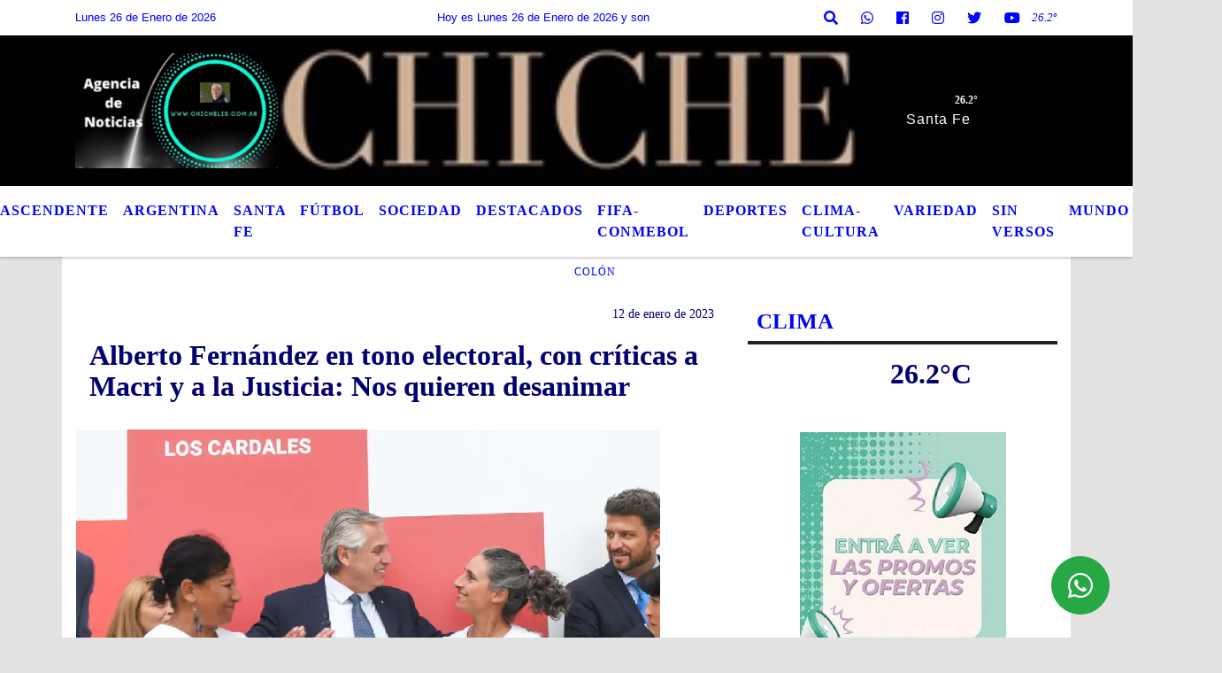

--- FILE ---
content_type: text/html; charset=UTF-8
request_url: https://chichelis.com.ar/nota/4200/alberto-fernandez-en-tono-electoral-con-criticas-a-macri-y-a-la-justicia-nos-quieren-desanimar
body_size: 18595
content:
<!DOCTYPE html>
<html lang="es">
<head>
    <meta charset="utf-8">
<meta http-equiv="X-UA-Compatible" content="IE=edge">
<meta name="viewport" content="width=device-width, initial-scale=1, user-scalable=no">
      <link href='https://fonts.googleapis.com/css?family=Verdana'   rel='stylesheet' type='text/css'>            <title>Alberto Fernández en tono electoral, con críticas a Macri y a la Justicia: Nos quieren desanimar</title>
<meta name="description" content="El Presidente hizo un balance de los tres años de su gestión y aseguró que encara el 2023 con fuerzas renovadas y un compromiso inalterable, aunque no anticipó si será o no candidato." />
<meta name="keywords" content=", , , COLÓN , ">
<meta name="language" content="es" />
<!--
<link rel="canonical" href="https://chichelis.com.ar/nota/4200/alberto-fernandez-en-tono-electoral-con-criticas-a-macri-y-a-la-justicia-nos-quieren-desanimar" />
<link rel="amphtml" href="https://chichelis.com.ar/nota-amp/4200/alberto-fernandez-en-tono-electoral-con-criticas-a-macri-y-a-la-justicia-nos-quieren-desanimar"/>
-->
<meta property="og:type" content="article" />
<meta property="og:title" content='Alberto Fernández en tono electoral, con críticas a Macri y a la Justicia: Nos quieren desanimar' />
<meta property="og:description" content="El Presidente hizo un balance de los tres años de su gestión y aseguró que encara el 2023 con fuerzas renovadas y un compromiso inalterable, aunque no anticipó si será o no candidato." />
<meta property="og:url" content="https://chichelis.com.ar/nota/4200/alberto-fernandez-en-tono-electoral-con-criticas-a-macri-y-a-la-justicia-nos-quieren-desanimar" />
        <meta property="og:image" content="https://chichelis.com.ar/01-2023/resize_1673493097.png" />
         <meta name="date" content="2023-01-12" scheme="YYYY-MM-DD">
<link rel="shortcut icon" href="/icono.ico" type="image/x-icon" />
<!-- Bootstrap CSS -->
    <link rel="stylesheet" href="https://stackpath.bootstrapcdn.com/bootstrap/4.3.1/css/bootstrap.min.css"
        integrity="sha384-ggOyR0iXCbMQv3Xipma34MD+dH/1fQ784/j6cY/iJTQUOhcWr7x9JvoRxT2MZw1T" crossorigin="anonymous">
<link href="https://recursos.x7.com.ar/css/delalora72new.css" rel="stylesheet">
    <link rel="stylesheet" href="https://recursos.x7.com.ar/fli/flickity-master/dist/flickity.min.css" />
<link href="https://use.fontawesome.com/releases/v5.0.6/css/all.css" rel="stylesheet">
<link rel="stylesheet" href="https://recursos.x7.com.ar/css/css/lightbox.min.css">
    <script src="https://code.jquery.com/jquery-3.4.1.min.js"
        integrity="sha256-CSXorXvZcTkaix6Yvo6HppcZGetbYMGWSFlBw8HfCJo=" crossorigin="anonymous"></script>
		<!-- HTML5 Shim and Respond.js IE8 support of HTML5 elements and media queries -->
		<!-- WARNING: Respond.js doesn t work if you view the page via file:// -->
		<!--[if lt IE 9]>
			<script src="https://oss.maxcdn.com/libs/html5shiv/3.7.0/html5shiv.js"></script>
			<script src="https://oss.maxcdn.com/libs/respond.js/1.4.2/respond.min.js"></script>
		<![endif]-->
<script>
                                                        (function(d, s, id) {
                                                        var js, fjs = d.getElementsByTagName(s)[0];
                                                        if (d.getElementById(id)) return;
                                                        js = d.createElement(s); js.id = id;
                                                        js.src = "//connect.facebook.net/es_LA/all.js#xfbml=1&appId=427523193949843";
                                                        fjs.parentNode.insertBefore(js, fjs);
                                                        }(document, 'script', 'facebook-jssdk'));
                                                    </script>
        <style>
        body {
                                background-color:#E2E2E2;
                                    overflow-x: hidden;
                margin: 0 auto;
        }
        h1,
        h2,
        h3,
        h4,
        h5,
        h6 {
            margin-bottom: 10px;
            line-height: 1.1em;
            font-weight: 600;
            margin-top: 0;
            color: #000071;
            font-family: 'Verdana';
        }
        p {
            font-family: 'Arial';
        }
        .h3,
        h3 {
            font-size: 1rem;
        }
        h1 a,
        h2 a,
        h3 a,
        h4 a,
        h5 a,
        h6 a {
            display: block;
            color: #0000FF;
        }
        a:hover {
            color: #AFAFAF;
        }
        p > a {
            display: initial;
            color: #111;
            text-decoration: underline !important;
        }
        .navbar-nav .dropdown-menu {
            position: absolute;
            background-color: #FFFFFF;
        }
        .dropdown:hover>ul {
            display: block !important;
        }
        .dropdown ul li a {
            color: #0000FF;
        }
        .navbar-light .navbar-nav .nav-link:focus,
        .navbar-light .navbar-nav {
            color: #0000FF;
        }
        .nav-link:hover {
            color: #AFAFAF;
        }
        #logo {
            max-width: 3.2rem;
        }
        #logo:hover path {
            fill: #0000FF;
        }
        #logo:hover {
            color: #AFAFAF;
        }
        #logo2 {
            fill: #FFFFFF;
            max-width: 48px;
        }
        #logo3 {
            fill: #FFFFFF;
            max-width: 18px;
        }
        .color {
            color: #0000FF;
        }
        .btn-outline-primary.active,
        .btn-outline-primary:active,
        .show>.btn-outline-primary.dropdown-toggle {
            color: #FFFFFF;
            background-color: #0000FF;
            border: 3px solid #FFFFFF;
        }
        .btn-outline-primary:hover {
            color: #FFFFFF;
            background-color: #0000FF;
            border: 3px solid #FFFFFF;
        }
        .btn-outline-primary {
            color: #0000FF;
            background-color: #FFFFFF;
            border: 3px solid #0000FF;
        }
        footer p {
            margin-bottom: .25rem;
            color: #0000FF;
            font-weight: 300;
        }
        .facebook {
            display: block;
            float: right;
            background: #0000FF;
            margin-right: 37px !important;
        }
        .twitter {
            display: block;
            float: right;
            background: #0000FF;
        }
        .flickity-page-dots .dot {
            background: #0000FF;
        }
        .sidebar {
            will-change: min-height;
        }
        .sidebar__inner {
            transform: translate(0, 0);
            /* For browsers don't support translate3d. */
            transform: translate3d(0, 0, 0);
            will-change: position, transform;
        }
        .sidebar .widget .widget-title {
            font-size: 20px;
        }
        .widget-head {
            background-color: #FFFFFF !important;
        }
        .widget-title {
            font-size: 25px;
            font-weight: 900;
            line-height: 1;
            text-transform: uppercase;
            margin-bottom: 0;
            color: #0000FF;
            font-family: 'Verdana';
        }
        /* ---- grid ---- */
        .topbar {
            border-bottom: 0;
            background-color: #FFFFFF;
            color: #0000FF;
        }
        .header {
                min-height: 130px;
            display: flex;
            align-items: center;
            background-position: center center;
                background-size: cover;
                background-repeat: no-repeat;
                background-image: url(https://chichelis.com.ar/07-2024/522442d5465ac6b3b92b33996be44a82.png);
                -moz-background-size: cover;
                -webkit-background-size: cover;
                clear: both;
        }
        .header-right {
            float: right;
        }
        .logo {
            max-width: 80%;
        }
        .bg-light {
            background-color: #fff !important;
        }
        article {
            background: transparent;
            /*border-radius: 3px;
                                        border: 1px solid #e4e4e4;*/
        }
        .colorTitulo {
            color: #000071;
            font-weight: 800;
            letter-spacing: 1px;
        }
        .facebook {
            display: block;
            float: right;
            background-color:  !important;
            margin-right: 37px !important;
        }
        .twitter {
            display: block;
            float: right;
            background-color:  !important;
        }
        p.displaytitulo {
            height: 0;
            margin: 0;
            font-family: 'Montserrat', sans-serif !important;
            letter-spacing: 1px;
        }
        .carousel-caption {
            z-index: 10;
            padding: 4px 20px;
            /* padding-bottom: 20px;
                                position: absolute;
                            right: 0;
                            bottom: 0px;
                            left: 0;
                             */
            background-color: #FFFFFF99;
        }
        .carousel-caption h2 {
            color: #0000FF !important;
            font-weight: 700;
            margin: 0;
            font-size: 2.5vw;
        }
        .localidad {
            font-family: 'Verdana';
            color: #FFFFFF;
            line-height: 1;
        }
        /* destacadas slider */
        .titulo {
            display: none;
            position: absolute;
            bottom: 0;
            height: 100%;
            width: 100%;
            padding: 20px 15px;
            background-color: #FFFFFF;
            opacity: 0.7;
        }
        .cub3r-caption {
            /*display:none;*/
            position: absolute;
            bottom: 0;
            left: 0;
            background-color: #FFFFFF99;
            width: 100%;
            padding: 0.5rem 0.75rem;
        }
        .cub3r-caption-text {
            color: #0000FF !important;
        }
        .html-marquee {
            font-weight: 200;
            height: 40px !important;
            width: 100%;
            background-color: transparent !important;
            font-family: 'Montserrat', sans-serif !important;
            font-size: inherit !important;
            color: #0000FF !important;
            letter-spacing: 0.5px;
        }
        marquee p {
            color: #0000FF !important;
        }
        .texto-fecha {
            color: #0000FF;
        }
        .navbar-toggler-icon {
            color: #0000FF;
        }
    </style>
	</head>
<body>
<!-- ESTO ES LA CABECERA EL HEAD -->

<!-- climainfo   1769450626 7 -->
    <style>
/* boton de whats app */
    .botonWasap {
        position: fixed;
        bottom: 26px;
        right: 26px;
        z-index: 1000;
        border-radius: 50% !important;
    }

    .botonWasap > i {
        font-size: 2rem;
        padding: 10px 6px;
    }


        .navbar{
            /* padding: 0px 0px 0px 15px!important;
            box-shadow: 2px 2px 3px #ccc;
            margin-bottom: 15px!important;*/
            background-color: #FFFFFF;
        }
        .nav-link {

            color: #0000FF;
            font-family: 'Verdana';
            font-weight: 700;
        }

        .caret{
        color: #FFFFFF;

        }

        .dropdown-menu {

            padding: 0;
        }

        .dropdown-menu li a{

            padding: .5rem;
            font-size: 1rem;

        }

            .dropdown-menu .nav-item .nav-link:hover{

            background-color: #FFFFFF;
            color: #AFAFAF;

        }


        .nav-item .dropdown:hover ul{
            display: block;

        }
        .topbar{
            /*border-bottom: 1px solid #e4e4e4;
            height: 42px!important;
            line-height: 38px;*/
        }
        .menuBusqueda{
            border: 0px none;
            width: 100%;
            position: absolute;
            will-change: transform;
            top: 0px;
            left: 0px;
            transform: translate3d(0px, 0px, 0px)!important;
            -webkit-transition: all 1s ease-in;
            -moz-transition: all 1s ease-in;
            -o-transition: all 1s ease-in;
            transition: all 1s ease-in;
        }

        .menuBusqueda2{
            border: 0px none;
            position: absolute;
            will-change: transform;
            top: 0px;
            left: 0px;
            transform: translate3d(0px, 0px, 0px)!important;
            -webkit-transition: all 1s ease-in;
            -moz-transition: all 1s ease-in;
            -o-transition: all 1s ease-in;
            transition: all 1s ease-in;

        }

        .menuBusqueda2 > form > input {
            min-height: 56px;
        }

        .submenu{
            font-size: 12px;
            font-weight: 200;
        }
        #logo4{
            fill: #0000FF;
            max-width: 18px;
        }
    </style>

    <div id="header-wrapper" class="">
            <div class="topbar">
                <div class="container">
                    <div class="row">

                        <div class="d-none d-sm-block col-sm-5 col-md-3 col-lg-4 pr-0" style="max-height: 40px;overflow: hidden;">
                                                                <p class="mb-0 texto-fecha" id="text-fecha">
                                                                                                                        Lunes                                                                                                                                                                                                                                                                                        26 de Enero de 2026                                </p>
                        </div>
                        <div class="d-none d-md-block col-md-4 col-lg-3 p-0">



                            
      <div class="marquee">
          <marquee scrollAmount="3">
                <p class="m-0">

                


                Hoy es                                                     Lunes                   26 de Enero de 2026   y son las 15:03

                -


                Aquí puede escribir lo que quiera, o bien puede mostrar los últimos títulos de las notas publicadas. Este es el titulo de la nota / Esta es otra nota / Aquí puede escribir lo que quiera / Mas Títulos / Urgente / Aquí puede escribir lo que quiera / Nuestro Portal Web Auto Gestionable, le permite subir información de manera muy simple, instantáneamente y desde cualquier computadora.  Con nuestro Portal Web AutoAdministrable podrá cargar todas las Noticias, articulos y novedades que quiera, con fotos, audios y videos ilimitados.
Tambien podrá poner publicidades en todo el sitio, podrá realizar encuestas, armar la programación, interactuar en redes sociales, los oyentes van a participar del sitio comentando noticias, compartiendo fotos.

Todo administrado desde un panel de control, muy sencillo de utilizar.
La principal ventaja: podrá cargar absolutamente todos los contenidos del sitio desde su computadora de una forma rapida, sencilla y sin llamar a nadie.
                </p>
          </marquee>
      </div>






                        </div>
                        <div class="col-12 col-sm-7 col-md-5 col-lg-5 p-0 text-right">
                            <ul class="mb-0 px-3 d-flex justify-content-end">

                                        <li class="">

                                                <a href="#" role="button" id="dropdownMenuLink" data-toggle="dropdown" aria-haspopup="true" aria-expanded="false" class="btn">
                                                    <i class="fas fa-search" style="color: #0000FF;"></i>
                                                </a>
                                                <div class="dropdown-menu menuBusqueda" style="border:0;width:100%;" aria-labelledby="dropdownMenuLink">
                                                    <form id="form1" name="form1" method="GET" action="/buscar.php">
                                                        <input name="busqueda" type="text" class="form-control" size="30" value="" id="inputString" onkeyup="lookup(this.value);" onblur="fill();" />
                                                        <input name="Submit" type="submit" class="btn btn-outline-primary my-2 my-sm-0" value="Buscar" />
                                                    </form>

                                                </div>

                                        </li>

                                        
                                        
                                            <li class="">

                                                <a class="btn" target="_blank" href="https://api.whatsapp.com/send?phone=3424344410"><i class="fab fa-whatsapp" aria-hidden="true"  style=" color: #0000FF;"></i></a>

                                            </li>

                                        
                                                                                    <li class=""  >
                                                <a class="btn" target="_blank" href="https://www.facebook.com/Chicheliscomar-123024296073115"><i class="fab fa-facebook" aria-hidden="true" style=" color: #0000FF;"></i></a>
                                            </li>
                                        


                                                                                    <li class=""  >
                                                <a class="btn" target="_blank" href="https://instagram.com/https://www.instagram.com/gustavolis1/"><i class="fab fa-instagram" aria-hidden="true" style=" color: #0000FF;"></i></a>
                                            </li>
                                        
                                                                                <li class=""  >
                                            <a class="btn" target="_blank" href="https://twitter.com/@gustavolis30"><i class="fab fa-twitter" style=" color: #0000FF;"></i></a>
                                        </li>
                                        
                                        
                                        
                                        
                                        
                                        
                                        
                                                                                <li class=" "  >
                                            <a  class="btn" target="_blank" href="https://www.youtube.com/channel/UCUSqvjuAiJMPGCUQyZ0iOkQ"><i class="fab fa-youtube" style=" color: #0000FF;"></i></a>
                                        </li>
                                        
                                      

                  <li class="d-flex align-items-center">
                    <i class="pr-0 color" style="font-family:'Verdana';color:#0000FF;">26.2&ordm;</i>
                  </li>

                  <li class="d-none">
                    <!--  <img alt="" title="" style="max-width:20px;" id="logo4" class="svg d-none"  src="https://radioshosting.com/iconos_clima/svg/1769450619.svg" />  -->
                  </li>


                            </ul>

                        </div>
                    </div>
                </div>
            </div>

            <header class="container-fluid header">


                    <div class="container">


                        <div class="row">




                            <div class="d-none d-block  d-lg-block col-6 col-md-6">


                            
                                    <a href="/principal.php">
                                    <img src="https://chichelis.com.ar/07-2024/ac00cd229d9bcb8d8f356a0e9646e66f.jpg"
                                        class="img-fluid"
                                        style="padding-top:20px; padding-bottom: 20px;max-height: 170px;"
                                        alt="chichelis.com.ar " title="chichelis.com.ar "></a>
                                
                            </div>


                            
                                <div  class="col-6 col-md-6 d-flex justify-content-center align-items-center">

                                      <style>
      .localidad {
        line-height: 1!important;
        text-align: right;
        font-size: 12px;
        text-transform: uppercase;
        margin: 0;
      }

    </style>
    <div class="container-fluid">

        <div class="row">



            <div class="col-lg-10 col-8 px-0 text-right" style="align-items: end; text-align:center;">
                <h3 class="localidad tarso">26.2°</h3>
                <p class=" text-right tarso2" style="letter-spacing: 1px;margin: 0;color: #FFFFFF;line-height: 1; padding-right: 8px;
padding-top: 8px;">Santa Fe <br></p>
            </div>

            <div class="col-lg-2 col-4 px-0 text-right" style="display: none;align-items: end;">


                  <!--  <img alt="" title="" id="logo2" class="svg logo" src="https://radioshosting.com/iconos_clima/svg/1769450619.svg" /> -->

            </div>

    </div>



</div>



                                </div>

                            
                        </div>
                    </div>
            </header>

    </div>

    <script>
            $(function(){

                jQuery('img.svg').each(function(){
                   var $img = jQuery(this);
                   var imgID = $img.attr('id');
                   var imgClass = $img.attr('class');
                   var imgURL = $img.attr('src');
                   //console.log('lalasl', imgURL);
                   jQuery.get(imgURL, function(data) {

                       // Get the SVG tag, ignore the rest
                       var $svg = jQuery(data).find('svg');

                       // Add replaced image's ID to the new SVG
                       if(typeof imgID !== 'undefined') {
                           $svg = $svg.attr('id', imgID);
                       }
                       // Add replaced image's classes to the new SVG
                       if(typeof imgClass !== 'undefined') {
                           $svg = $svg.attr('class', imgClass+' replaced-svg');
                       }

                       // Remove any invalid XML tags as per http://validator.w3.org
                       $svg = $svg.removeAttr('xmlns:a');

                       // Check if the viewport is set, else we gonna set it if we can.
                       /*if(!$svg.attr('viewBox') && $svg.attr('height') && $svg.attr('width')) {
                           $svg.attr('viewBox', '0 0 ' + $svg.attr('height') + ' ' + $svg.attr('width'))
                       }*/

                       // Replace image with new SVG
                       $img.replaceWith($svg);

                   }, 'xml');

                });
                });
        </script>

    <nav id="navigato" class="navbar navbar-default navbar-expand-lg">

        <button class="navbar-toggler" type="button" data-toggle="collapse" data-target="#myNavbar">

            <i class="fas fa-bars" style="color: #0000FF;"></i>

        </button>

        <!--a rel="home" href="/principal.php" class="navbar-brand d-lg-none " style="margin:0 auto;">
            <img class="img-fluid" style="max-height:35px;" src="//chichelis.com.ar/07-2024/ac00cd229d9bcb8d8f356a0e9646e66f.jpg">
        </a-->

        <div class="collapse navbar-collapse justify-content-center" id="myNavbar" style="">

                        <ul class="navbar-nav " >


                                                            <li   class="nav-item" >

                                    <a class="nav-link"  href="/noticias/5000206/liga-prof"

                                    >

                                     LIGA PROF.</a>

                                                                    </li>
                                                            <li   class="nav-item" >

                                    <a class="nav-link"  href="/noticias/5000197/trascendente-"

                                    >

                                     TRASCENDENTE </a>

                                                                    </li>
                                                            <li   class="nav-item" >

                                    <a class="nav-link"  href="/noticias/5000210/argentina"

                                    >

                                     ARGENTINA</a>

                                                                    </li>
                                                            <li   class="nav-item" >

                                    <a class="nav-link"  href="/noticias/5000176/santa-fe"

                                    >

                                     SANTA FE </a>

                                                                    </li>
                                                            <li   class="nav-item" >

                                    <a class="nav-link"  href="/noticias/5000188/futbol"

                                    >

                                     FÚTBOL</a>

                                                                    </li>
                                                            <li   class="nav-item" >

                                    <a class="nav-link"  href="/noticias/5000178/sociedad"

                                    >

                                     SOCIEDAD</a>

                                                                    </li>
                                                            <li   class="nav-item" >

                                    <a class="nav-link"  href="/noticias/5000189/destacados-"

                                    >

                                     DESTACADOS</a>

                                                                    </li>
                                                            <li   class="nav-item" >

                                    <a class="nav-link"  href="/noticias/5000203/fifa-conmebol-"

                                    >

                                     FIFA-CONMEBOL</a>

                                                                    </li>
                                                            <li   class="nav-item" >

                                    <a class="nav-link"  href="/noticias/5000187/deportes"

                                    >

                                     DEPORTES</a>

                                                                    </li>
                                                            <li   class="nav-item" >

                                    <a class="nav-link"  href="/noticias/5000201/clima-cultura"

                                    >

                                     CLIMA-CULTURA</a>

                                                                    </li>
                                                            <li   class="nav-item" >

                                    <a class="nav-link"  href="/noticias/5000196/variedad"

                                    >

                                     VARIEDAD</a>

                                                                    </li>
                                                            <li   class="nav-item" >

                                    <a class="nav-link"  href="/noticias/5000213/sin-versos-"

                                    >

                                     SIN VERSOS </a>

                                                                    </li>
                                                            <li   class="nav-item" >

                                    <a class="nav-link"  href="/noticias/5000215/mundo"

                                    >

                                     MUNDO</a>

                                                                    </li>
                                                            <li   class="nav-item" >

                                    <a class="nav-link"  href="/noticias/5000220/intrusos-"

                                    >

                                     INTRUSO</a>

                                                                    </li>
                            
                        </ul>

        </div>


    </nav>

            <div class="container bg-light">
            <div class="row">
                <div class="col-12 d-flex justify-content-center">
                    <ul class="nav">
                        <li class="nav-item">
                            <a class="nav-link submenu" href="/buscar.php?busqueda=&Submit=Buscar"></a>
                        </li>
                        <li class="nav-item">
                            <a class="nav-link submenu" href="/buscar.php?busqueda=&Submit=Buscar"></a>
                        </li>
                        <li class="nav-item">
                            <a class="nav-link submenu" href="/buscar.php?busqueda=&Submit=Buscar"></a>
                        </li>
                        <li class="nav-item">
                            <a class="nav-link submenu" href="/buscar.php?busqueda=COLÓN &Submit=Buscar">COLÓN </a>
                        </li>
                        <li class="nav-item">
                            <a class="nav-link submenu" href="/buscar.php?busqueda=&Submit=Buscar"></a>
                        </li>
                    </ul>
                </div>
            </div>
        </div>
    
    <nav id="navigato2" data-hidden="true" class="navbar navbar-default navbar-expand-lg show2">

        <button class="navbar-toggler" type="button" data-toggle="collapse" data-target="#myNavbar2">

            <i class="fas fa-bars" style="color: #0000FF;"></i>

        </button>

        <a id="fa" rel="home" href="/principal.php" class="navbar-brand d-lg-none yiyin text-center" style="margin:0 auto;">
            <img class="img-fluid" style="max-height:35px;" src="//chichelis.com.ar/07-2024/ac00cd229d9bcb8d8f356a0e9646e66f.jpg">
        </a>

                    <div class="collapse navbar-collapse" id="myNavbar2" style="max-width:1140px;">

                        <ul class="navbar-nav mr-auto" >


                                                            <li   class="nav-item" >

                                    <a class="nav-link"  href="/noticias/5000206/liga-prof"

                                    >

                                     LIGA PROF.</a>

                                                                    </li>
                                                            <li   class="nav-item" >

                                    <a class="nav-link"  href="/noticias/5000197/trascendente-"

                                    >

                                     TRASCENDENTE </a>

                                                                    </li>
                                                            <li   class="nav-item" >

                                    <a class="nav-link"  href="/noticias/5000210/argentina"

                                    >

                                     ARGENTINA</a>

                                                                    </li>
                                                            <li   class="nav-item" >

                                    <a class="nav-link"  href="/noticias/5000176/santa-fe"

                                    >

                                     SANTA FE </a>

                                                                    </li>
                                                            <li   class="nav-item" >

                                    <a class="nav-link"  href="/noticias/5000188/futbol"

                                    >

                                     FÚTBOL</a>

                                                                    </li>
                                                            <li   class="nav-item" >

                                    <a class="nav-link"  href="/noticias/5000178/sociedad"

                                    >

                                     SOCIEDAD</a>

                                                                    </li>
                                                            <li   class="nav-item" >

                                    <a class="nav-link"  href="/noticias/5000189/destacados-"

                                    >

                                     DESTACADOS</a>

                                                                    </li>
                                                            <li   class="nav-item" >

                                    <a class="nav-link"  href="/noticias/5000203/fifa-conmebol-"

                                    >

                                     FIFA-CONMEBOL</a>

                                                                    </li>
                                                            <li   class="nav-item" >

                                    <a class="nav-link"  href="/noticias/5000187/deportes"

                                    >

                                     DEPORTES</a>

                                                                    </li>
                                                            <li   class="nav-item" >

                                    <a class="nav-link"  href="/noticias/5000201/clima-cultura"

                                    >

                                     CLIMA-CULTURA</a>

                                                                    </li>
                                                            <li   class="nav-item" >

                                    <a class="nav-link"  href="/noticias/5000196/variedad"

                                    >

                                     VARIEDAD</a>

                                                                    </li>
                                                            <li   class="nav-item" >

                                    <a class="nav-link"  href="/noticias/5000213/sin-versos-"

                                    >

                                     SIN VERSOS </a>

                                                                    </li>
                                                            <li   class="nav-item" >

                                    <a class="nav-link"  href="/noticias/5000215/mundo"

                                    >

                                     MUNDO</a>

                                                                    </li>
                                                            <li   class="nav-item" >

                                    <a class="nav-link"  href="/noticias/5000220/intrusos-"

                                    >

                                     INTRUSO</a>

                                                                    </li>
                            

                        </ul>

                        <ul class="d-flex justify-content-end" style="list-style: none;padding:0;margin:0;">
                            <li class=""  >
                                <a href="#" role="button" id="dropdownMenuLink2" data-toggle="dropdown" aria-haspopup="true" aria-expanded="false" class="btn">
                                    <i class="fas fa-search" style="color: #0000FF;"></i>
                                </a>

                                <div class="dropdown-menu menuBusqueda2" style="border:0;width:100%;" aria-labelledby="dropdownMenuLink2">
                                    <form id="form1" name="form1" method="GET" action="/buscar.php">
                                        <input name="busqueda" type="text" class="form-control" size="30" value="" id="inputString" onkeyup="lookup(this.value);" onblur="fill();" />
                                        <input name="Submit" type="submit" class="btn btn-outline-primary my-2 my-sm-0" value="Buscar" />
                                    </form>

                                </div>

                            </li>

                              

                  <li class="d-flex align-items-center">
                    <i class="pr-0 color" style="font-family:'Verdana';color:#0000FF;">26.2&ordm;</i>
                  </li>

                  <li class="d-none">
                    <!--  <img alt="" title="" style="max-width:20px;" id="logo4" class="svg d-none"  src="https://radioshosting.com/iconos_clima/svg/1769450619.svg" />  -->
                  </li>


                        </ul>

                    </div>
      <div id="result"></div>

    </nav>

    <style>
                 .show2{
                    position: fixed;
                    top: -90px;
                    z-index: 999;
                    width: 100%;

                 }
                 .show-top{
                    -webkit-transition: all 0.6s ease-in;
                    -moz-transition: all 0.6s ease-in;
                    -o-transition: all 0.6s ease-in;
                    transition: all 0.6s ease-in;
                    display: block!important;
                    position: fixed;
                    top: 0!important;
                    width: 100%;
                    background-color:#FFFFFF;
                 }
                 .yiyin{
                     width: calc(100% - 50px)!important;
                 }

    </style>




<!-- boton de whatsapp -->
            <!-- Button trigger modal -->
          <a rel="nofollow" target="_blank" href="https://web.whatsapp.com/send?phone=3424344410&text=Hola">  <button type="button" class="btn btn-success botonWasap" >
          <i class="fab fa-whatsapp"></i>
          </button></a>
            <!-- ESTO ES EL CUERPO DE LA PAGINA, PEUDE ESTAR CONTENIDO O NO -->
            <div class="bg-light container pt-3">
                <div id="main-content" class="row main">
                            <div id="content" class="content col-12 col-sm-8 p-0 col-md-8 col-lg-8 " >
                                <!-- ACA empieza -->
                                    <div class="col-lg-12 col-12 base-box2" style="display: flex; justify-content: space-between;">
                                                                                                                                                                    <div>
                                                <p class="m-0 py-1 px-2">
                                                                                                </p>
                                            </div>
                                                                                                                                                                <div>
                                            <p class="m-0 py-1 px-2" style=";font-family:'Verdana';font-size:14px;color:#000071;">
                                                12 de enero de 2023                                            </p>
                                        </div>
                                      </div>
                                    <div class="col-lg-12 col-12 base-box2 p-0 px-md-3">
                                        <div class="mb-3">
                                            <h2 style="padding: 15px;font-family:'Verdana';color:#000071;">Alberto Fernández en tono electoral, con críticas a Macri y a la Justicia: Nos quieren desanimar</h2>
                                        </div>
                                                                                                                                              <div class="col-lg-12 col-12 p-0">
                                                                                                                                                                            <div align="left"><img class="img-fluid"   src="                                                                  /01-2023/resize_1673493097.png                                                                "  /></div>
                                                                                                                                                                                                                                                                              </div>
                                                                                                                                <div class="grid mt-3 fg">
                                                                                                                                    </div>
                                        <div class="col-lg-12 col-12 mb-3">
                                            <p style="font-family:'Arial';">El Presidente hizo un balance de los tres años de su gestión y aseguró que encara el 2023 con fuerzas renovadas y un compromiso inalterable, aunque no anticipó si será o no candidato.</p>
                                        </div>
                                                                                                                                                                            <div class="col-lg-12 col-12 mb-3">
                                                <!-- -->
                                                <div id="fb-root"></div>
                                                <!-- Rotativas -->
                                                <div class="col-lg-12 col-12 p-0 mb-3 d-flex justify-content-center py-3">
                                                                                                    </div>
                                                <!-- Rotativas -->
                                                <div class="col-lg-12 col-12 p-0">
                                                                                                                                                                                                                                                                                                                                                                                                                                                                <!-- Google tag (gtag.js) --> <script async src="https://www.googletagmanager.com/gtag/js?id=G-SWPNZYPSGL"></script> <script>   window.dataLayer = window.dataLayer || [];   function gtag(){dataLayer.push(arguments);}   gtag('js', new Date());    gtag('config', 'G-SWPNZYPSGL'); </script>                                                        <!-- comienza el texto --><p><div style="text-align:center"><iframe width="450" height="640" src="https://www.instagram.com/p/CnSnY7IBOjE/embed/" frameborder="0"></iframe></div></p>

<p><span style="font-size:14px">El presidente&nbsp;<a href="https://www.perfil.com/noticias/politica/alberto-fernandez-fue-silbado-e-insultado-en-miramar.phtml" style="box-sizing: border-box; margin: 0px; padding: 0px; list-style: none; border: none; outline: none; text-decoration-line: none; color: rgb(23, 23, 23); box-shadow: rgb(66, 149, 218) 0px -2px 0px inset; transition: all 0.2s ease 0s;" target="_blank">Alberto Fern&aacute;ndez</a>&nbsp;public&oacute; en la tarde de este mi&eacute;rcoles 11 de diciembre un video en sus redes sociales en el que, en tono electoral y con cr&iacute;ticas a&nbsp;Mauricio Macri&nbsp;y a la Justicia, habla de Argentina y de las expectativas de crecimiento hacia 2023.</span></p>

<p><span style="font-size:14px"><u>Desde hace tres a&ntilde;os construimos los cimientos de un pa&iacute;s que a todos y todas incluya y que les permita desarrollar sus proyectos de vida</u>, expres&oacute; el jefe de Estado, que dej&oacute; abierta la posibilidad de ser candidato, ya que no hizo referencia directa a su postulaci&oacute;n para una reelecci&oacute;n este a&ntilde;o.&nbsp;</span></p>

<p><span style="font-size:14px">El video comienza con la frase del ex presidente Mauricio Macri, quien&nbsp;<a href="https://www.perfil.com/noticias/politica/polemica-frase-de-mauricio-macri-sobre-argentina-debe-ser-la-sociedad-mas-fracasada.phtml" style="box-sizing: border-box; margin: 0px; padding: 0px; list-style: none; border: none; outline: none; text-decoration-line: none; color: rgb(23, 23, 23); box-shadow: rgb(66, 149, 218) 0px -2px 0px inset; transition: all 0.2s ease 0s;" target="_blank">durante una gira por Espa&ntilde;a tiempo atr&aacute;s</a>&nbsp;dijo que la sociedad argentina&nbsp;claramente debe ser la sociedad m&aacute;s fracasada de los &uacute;ltimos de los &uacute;ltimos 70 a&ntilde;os.</span></p>

<p><span style="font-size:14px">En tono de cr&iacute;tica, el jefe de Estado dice:&nbsp;&iquest;Qu&eacute; futuro puede tener puede tener un pa&iacute;s que tiene un expresidente recorriendo el mundo diciendo que su pueblo es la sociedad m&aacute;s fracasada de los &uacute;ltimos 70 a&ntilde;os?.</span></p>

<p><span style="font-size:14px"><img class="img-fluid" alt="Alberto fernandez" src="https://fotos.perfil.com//2023/01/11/900/0/alberto-fernandez-1490156.jpg" /></span></p>

<p><span style="font-size:14px"><span style="color:rgb(52, 58, 64); font-family:crimson pro">Luego, en im&aacute;genes en las que se lo puede ver junto a la primera dama Fabiola Ya&ntilde;ez y el hijo de ambos, Francisco, su alocuci&oacute;n contin&uacute;a: <u>Mientras juego con Francisco, busco una respuesta, lo mir&oacute; y no dejo de pensar en c&oacute;mo ser&aacute; la Argentina en la que &eacute;l crezca.</u></span></span></p>

<p>&nbsp;</p>

<p>En esa l&iacute;nea, se cuestiona: &ldquo;&iquest;Fracasada la sociedad con la mejor salud p&uacute;blica del continente, con una educaci&oacute;n p&uacute;blica que dio cinco premios Nobel? &iquest;Fracasada&nbsp; la sociedad que juzg&oacute; y conden&oacute; a los genocidas, que recuper&oacute; la democracia al grito de &ldquo;Nunca m&aacute;s&rdquo; y la defendi&oacute; para siempre?&rdquo;.</p>

<p>&ldquo;&iquest;Fracasada la sociedad que estuvo a la vanguardia en derechos para todo el pueblo trabajador?&rdquo;, se pregunta Fern&aacute;ndez.&nbsp;</p>

<p style="text-align:center"><a href="https://www.perfil.com/noticias/politica/encuesta-como-mide-el-frente-de-todos-en-las-elecciones-2023-sin-cristina-kirchner.phtml" style="box-sizing: border-box; margin: 0px; padding: 0px; list-style: none; border: none; outline: none; text-decoration-line: none; color: rgb(197, 17, 17); box-shadow: none; transition: all 0.2s ease 0s;" target="_blank">Encuesta: cu&aacute;nto mide el Frente de Todos en las elecciones 2023 sin Cristina Kirchner&nbsp;</a></p>

<p>&ldquo;Todos los d&iacute;as los hijos y las hijas de la Patria hacen una mejor Argentina impulsados por la fuerza de nuestra historia, que es una historia de victorias colectivas, de sue&ntilde;os realizados, de justicia social, de orgullo nacional en todas partes del mundo&rdquo;, dice el Presidente.&nbsp;</p>

<p>En relaci&oacute;n a su mandato, expresa: Desde hace tres a&ntilde;os construimos los cimientos de un pa&iacute;s que a todos y todas incluya y que les permita desarrollar sus proyectos de vida.&nbsp;Sobre estos cimientos del crecimiento econ&oacute;mico y el desarrollo de las fuerzas productivas, es que podemos proyectar nuevos horizontes.</p>

<p>En el siguiente tramo, con im&aacute;genes alusivas al&nbsp;<a href="https://www.perfil.com/noticias/politica/el-viaje-a-lago-escondido-el-escandalo-que-saco-del-modo-mundial-al-circulo-rojo.phtml" style="box-sizing: border-box; margin: 0px; padding: 0px; list-style: none; border: none; outline: none; text-decoration-line: none; color: rgb(23, 23, 23); box-shadow: rgb(66, 149, 218) 0px -2px 0px inset; transition: all 0.2s ease 0s;" target="_blank">viaje de funcionarios y jueces a Lago Escondido</a>, el texto dice: &ldquo;La Argentina de hoy trabaja para crecer. Brinda cada d&iacute;a m&aacute;s derechos,&nbsp;no los quita. Hace justicia social, no hace reuniones sociales con la justicia. Construye el futuro. Jam&aacute;s critica los logros colectivos: los celebra. Esta Argentina no deja a su pueblo a la deriva, le tiende la mano&rdquo;.</p>

<p>&ldquo;Somos una sociedad solidaria, fraterna. Estamos orgullosos de esta sociedad que habitamos y que construimos cada d&iacute;a&rdquo;, reivindica Fern&aacute;ndez.&nbsp;</p>

<p style="text-align:center"><a href="https://www.perfil.com/noticias/politica/polemica-frase-de-mauricio-macri-sobre-argentina-debe-ser-la-sociedad-mas-fracasada.phtml" style="box-sizing: border-box; margin: 0px; padding: 0px; list-style: none; border: none; outline: none; text-decoration-line: none; color: rgb(197, 17, 17); box-shadow: none; transition: all 0.2s ease 0s;" target="_blank">Pol&eacute;mica frase de Mauricio Macri sobre Argentina: &ldquo;Debe ser la sociedad m&aacute;s fracasada&rdquo;</a></p>

<p>&ldquo;Nos quieren desanimar siempre los mismos que quieren adue&ntilde;arse de la patria hablando de nuestra historia como un fracaso. Los que no aprecian la democracia, lo que quieren un pa&iacute;s para pocos, sin salud p&uacute;blica, sin educaci&oacute;n, Con una justicia que sirva a los poderosos y sin derechos para quienes trabajan&rdquo;, dice, mientras se ven videos de la revuelta que tuvo lugar en Brasil el pasado fin de semana, y una foto de Macri abrazado con Jair Bolsonaro, cuestionado por estas movilizaciones de sus simpatizantes.&nbsp;</p>

<p>&ldquo;Empiezo este a&ntilde;o con mis fuerzas renovadas y mi compromiso inalterable. Estoy convencido de que ser&aacute; un punto de inflexi&oacute;n que nos permitir&aacute; enfrentar cada d&iacute;a con m&aacute;s optimismo&rdquo;, agrega Fern&aacute;ndez.&nbsp;</p>

<p>Sobre el final, remarca: Yo creo en el pueblo argentino. Creo en mi pueblo, creo en nuestra capacidad de hacer posible lo imposible. Conf&iacute;o en nuestra fortaleza para seguir adelante. Somos un pueblo maravilloso que habita una tierra que ofrece todo para un futuro mejor. Un futuro que ya empez&oacute;. Hay mucho m&aacute;s por vivir. Hag&aacute;moslo juntos.fuente redacci&oacute;n y perfil</p>

<p><div style="text-align:center"><iframe width="450" height="640" src="https://www.instagram.com/p/CnIoUZ9sB5w/embed/" frameborder="0"></iframe></div></p>

<p><u><a href="http://www.telam.com.ar/">http://www.telam.com.ar</a></u></p>

<p><div style="text-align:center"><iframe width="450" height="640" src="https://www.instagram.com/p/Cm5I9QWMHhe/embed/" frameborder="0"></iframe></div></p>

<p><u><a href="http://www.farmaciazentner.com.ar/">http://www.farmaciazentner.com.ar</a></u></p>

<p><div style="text-align:center"><iframe width="450" height="640" src="https://www.instagram.com/p/CnIam8PP5jR/embed/" frameborder="0"></iframe></div></p>

<p><u><a href="http://www.loteriasantafe.com.ar/">http://www.loteriasantafe.com.ar</a></u></p>

<p><div  style="position: relative; padding-bottom: 56.25%;">  <iframe style="position: absolute;width: 100%; height: 100%;" src="https://www.youtube.com/embed/4-eTGd0Itew" frameborder="0" allowfullscreen></iframe></div></p>

<p><u><a href="http://www.santafe.gob.ar/ms/billeterasantafe">http://www.santafe.gob.ar/ms/billeterasantafe</a></u></p>

<p><div style="text-align:center"><iframe width="450" height="640" src="https://www.instagram.com/p/CnHlyiJu4OP/embed/" frameborder="0"></iframe></div></p>

<p><u><a href="https://www.instagram.com/santafecapitalok/">http://www.instagram.com/santafecapitalok/</a></u></p>

<p><div style="text-align:center"><iframe width="450" height="640" src="https://www.instagram.com/p/ClTkIVAvbRD/embed/" frameborder="0"></iframe></div></p>

<p><u><a href="https://www.instagram.com/lamutualupcn/">https://www.instagram.com/lamutualupcn/</a></u></p>

<p><img class="img-fluid" src="../../timthumb.php?src=https://chichelis.com.ar/01-2023/ARQ.jpg&w=1000&q=80"></p>

<p><u><a href="https://www.instagram.com/mariaeva.suarez/">http://www.instagram.com/mariaeva.suarez/</a></u></p>

<p><img class="img-fluid" src="../../timthumb.php?src=https://chichelis.com.ar/01-2023/heladeriakiosco.jpg&w=1000&q=80"></p>

<p><u><a href="https://www.instagram.com/alaluf.martin/">http://www.instagram.com/alaluf.martin/</a></u></p>

<p>&nbsp;</p>

<p>&nbsp;</p>

<p>&nbsp;</p>
                                                        <!-- Google tag (gtag.js) --> <script async src="https://www.googletagmanager.com/gtag/js?id=G-SWPNZYPSGL"></script> <script>   window.dataLayer = window.dataLayer || [];   function gtag(){dataLayer.push(arguments);}   gtag('js', new Date());    gtag('config', 'G-SWPNZYPSGL'); </script><br><br>                                                </div>
                                                <!-- -->
                                                                                                <!-- -->
                                                <!-- -->
                                                                                                    <!-- -->
                                                <div class="col-lg-12 col-12">
                                                    <style>
                                                        .fb-like > span > iframe {
                                                            width: 2100%!important;
                                                        }
                                                    </style>
                                                    <div class="fb-like" data-href="/nota/4200/alberto-fernandez-en-tono-electoral-con-criticas-a-macri-y-a-la-justicia-nos-quieren-desanimar"
                                                    data-layout="button_count" data-action="like" data-size="large" data-show-faces="true" data-share="true"></div>
                                                </div>
                                                <!-- -->
                                                <div class="col-lg-12 col-12">
                                                                                                        </div>
                                                <!-- Rotativas -->
                                                <div class="col-lg-12 col-12 p-0 mb-3 d-flex justify-content-center py-3">
                                                    
                                                </div>
                                                <!-- Rotativas -->
                                                <div class="col-lg-12 col-12">
                                                    <h4>COMPARTIR:</h4>
                                                    <ul class="navbar-nav flex-row ml-md-auto d-md-flex">
                                                        <li class="nav-item">
                                                            <a style="margin-left:10px;" target="_blank" href="https://www.facebook.com/sharer.php?u=https://chichelis.com.ar/nota/4200/alberto-fernandez-en-tono-electoral-con-criticas-a-macri-y-a-la-justicia-nos-quieren-desanimar&t=Alberto Fernández en tono electoral, con críticas a Macri y a la Justicia: Nos quieren desanimar">
                                                                <i class="fab fa-facebook" style="font-size:30px;color:#111111; " aria-hidden="true"></i>
                                                            </a>
                                                        </li>
                                                        <li class="nav-item">
                                                            <a style="margin-left:10px;" target="_blank" href="https://twitter.com/share?original_referer=https://chichelis.com.ar/nota/4200/&amp;source=tweetbutton&amp;text=&amp;url=https://chichelis.com.ar/nota/4200/">
                                                                <i class="fab fa-twitter" style="font-size:30px;color:#111111; " aria-hidden="true"></i>
                                                            </a>
                                                        </li>
                                                        <li class="nav-item">
                                                            <a style="margin-left:10px;" target="_blank" href="https://api.whatsapp.com/send?text=*.*  https://chichelis.com.ar/nota/4200/">
                                                                <i class="fab fa-whatsapp" style="font-size:30px;color:#111111; " aria-hidden="true"></i>
                                                            </a>
                                                        </li>
                                                    </ul>
                                                </div>
                                                <!-- -->
                                                <div class="col-lg-12 col-12 my-3 px-0 py-3">
                                                                <div class="col-12 col-lg-12 my-3 p-0">
                                                                    <h3 style="font-family:'Verdana';color:#000071;">Notas Relacionadas</h3>
                                                                </div>
                                                                                                                                <div class="main-carousel" data-flickity='{ "cellAlign": "left", "imagesLoaded": true, "wrapAround": true, "pageDots": false }'>
                                                                                                                                            <div class="carousel-cell col-12 col-md-4 col-lg-4 p-0">
                                                                                                                                                                                <div id="etiqueta_ch" style="background-color:";>
                                                                                                <span style=";font-family:'Verdana';font-size:10px; color:#FFFFFF;"></span>
                                                                                            </div>
                                                                                                                                                                        <a href="https://chichelis.com.ar/nota/10913/estudiantes-en-su-casa-perdio-en-vibrante-partido-2-1-con-argentinos-que-esta-comodo-para-los-play-off">
                                                                                                                                                                        <img class="img-fluid" src="https://chichelis.com.ar/11-2025/resize_1763345293.jpg" alt="ESTUDIANTES EN SU CASA PERDIO EN VIBRANTE PARTIDO 2-1 CON ARGENTINOS QUE ESTA COMODO PARA LOS PLAY OFF" width="100%"  />
                                                                                                                                                                  </a>
                                                                                    <div class="caption news-summary">
                                                                                        <a href="/nota/10913/estudiantes-en-su-casa-perdio-en-vibrante-partido-2-1-con-argentinos-que-esta-comodo-para-los-play-off"><h3>ESTUDIANTES EN SU CASA PERDIO EN VIBRANTE PARTIDO 2-1 CON ARGENTINOS QUE ESTA COMODO PARA LOS PLAY OFF</h3></a>
                                                                                    </div>
                                                                        </div>
                                                                                                                                                <div class="carousel-cell col-12 col-md-4 col-lg-4 p-0">
                                                                                                                                                                                <div id="etiqueta_ch" style="background-color:";>
                                                                                                <span style=";font-family:'Verdana';font-size:10px; color:#FFFFFF;"></span>
                                                                                            </div>
                                                                                                                                                                        <a href="/nota/10906/ezeiza-decretaron-codigo-rojo-con-el-incendio-">
                                                                                                                                                                        <img class="img-fluid" src="/11-2025/resize_1763184137.jpg" alt="EZEIZA DECRETARON CODIGO ROJO CON EL INCENDIO " width="100%"  />
                                                                                                                                                                  </a>
                                                                                    <div class="caption news-summary">
                                                                                        <a href="/nota/10906/ezeiza-decretaron-codigo-rojo-con-el-incendio-"><h3>EZEIZA DECRETARON CODIGO ROJO CON EL INCENDIO </h3></a>
                                                                                    </div>
                                                                        </div>
                                                                                                                                                <div class="carousel-cell col-12 col-md-4 col-lg-4 p-0">
                                                                                                                                                                                <div id="etiqueta_ch" style="background-color:";>
                                                                                                <span style=";font-family:'Verdana';font-size:10px; color:#FFFFFF;"></span>
                                                                                            </div>
                                                                                                                                                                        <a href="/nota/10895/javier-milei-le-tomara-este-martes-juramento-a-diego-santilli-como-ministro-del-interior">
                                                                                                                                                                        <img class="img-fluid" src="/11-2025/resize_1762748637.jpg" alt="Javier Milei le tomará este martes juramento a Diego Santilli como ministro del Interior" width="100%"  />
                                                                                                                                                                  </a>
                                                                                    <div class="caption news-summary">
                                                                                        <a href="/nota/10895/javier-milei-le-tomara-este-martes-juramento-a-diego-santilli-como-ministro-del-interior"><h3>Javier Milei le tomará este martes juramento a Diego Santilli como ministro del Interior</h3></a>
                                                                                    </div>
                                                                        </div>
                                                                                                                                                <div class="carousel-cell col-12 col-md-4 col-lg-4 p-0">
                                                                                                                                                                                <div id="etiqueta_ch" style="background-color:";>
                                                                                                <span style=";font-family:'Verdana';font-size:10px; color:#FFFFFF;"></span>
                                                                                            </div>
                                                                                                                                                                        <a href="/nota/10894/gustavo-scaglione-suma-una-nueva-radio-como-queda-su-mapa-de-medios-y-cuales-son-las-inversiones-de-gss-group">
                                                                                                                                                                        <img class="img-fluid" src="/11-2025/resize_1762745710.jpg" alt="Gustavo Scaglione suma una nueva radio: cómo queda su mapa de medios y cuáles son las inversiones de GSS Group" width="100%"  />
                                                                                                                                                                  </a>
                                                                                    <div class="caption news-summary">
                                                                                        <a href="/nota/10894/gustavo-scaglione-suma-una-nueva-radio-como-queda-su-mapa-de-medios-y-cuales-son-las-inversiones-de-gss-group"><h3>Gustavo Scaglione suma una nueva radio: cómo queda su mapa de medios y cuáles son las inversiones de GSS Group</h3></a>
                                                                                    </div>
                                                                        </div>
                                                                                                                                                <div class="carousel-cell col-12 col-md-4 col-lg-4 p-0">
                                                                                                                                                                                <div id="etiqueta_ch" style="background-color:";>
                                                                                                <span style=";font-family:'Verdana';font-size:10px; color:#FFFFFF;"></span>
                                                                                            </div>
                                                                                                                                                                        <a href="/nota/10879/unidos-para-cambiar-santa-fe-realizo-un-plenario-poselectoral">
                                                                                                                                                                        <img class="img-fluid" src="/11-2025/resize_1762398194.jpg" alt="UNIDOS PARA CAMBIAR SANTA FE REALIZÓ UN PLENARIO POSELECTORAL" width="100%"  />
                                                                                                                                                                  </a>
                                                                                    <div class="caption news-summary">
                                                                                        <a href="/nota/10879/unidos-para-cambiar-santa-fe-realizo-un-plenario-poselectoral"><h3>UNIDOS PARA CAMBIAR SANTA FE REALIZÓ UN PLENARIO POSELECTORAL</h3></a>
                                                                                    </div>
                                                                        </div>
                                                                                                                                                <div class="carousel-cell col-12 col-md-4 col-lg-4 p-0">
                                                                                                                                                                                <div id="etiqueta_ch" style="background-color:";>
                                                                                                <span style=";font-family:'Verdana';font-size:10px; color:#FFFFFF;"></span>
                                                                                            </div>
                                                                                                                                                                        <a href="/nota/10876/julia-mengolini-corta-a-los-entrevistados-que-hablan-bien-de-milei">
                                                                                                                                                                        <img class="img-fluid" src="/11-2025/resize_1762317965.jpg" alt="Julia Mengolini corta a los entrevistados que hablan bien de Milei" width="100%"  />
                                                                                                                                                                  </a>
                                                                                    <div class="caption news-summary">
                                                                                        <a href="/nota/10876/julia-mengolini-corta-a-los-entrevistados-que-hablan-bien-de-milei"><h3>Julia Mengolini corta a los entrevistados que hablan bien de Milei</h3></a>
                                                                                    </div>
                                                                        </div>
                                                                                                                                                <div class="carousel-cell col-12 col-md-4 col-lg-4 p-0">
                                                                                                                                                                                <div id="etiqueta_ch" style="background-color:";>
                                                                                                <span style=";font-family:'Verdana';font-size:10px; color:#FFFFFF;"></span>
                                                                                            </div>
                                                                                                                                                                        <a href="/nota/10865/diego-maradona-hubiera-cumplido-65-anos-y-la-fifa-lo-homenajeo">
                                                                                                                                                                        <img class="img-fluid" src="/10-2025/resize_1761881442.jpg" alt="DIEGO MARADONA HUBIERA CUMPLIDO 65 AÑOS Y LA FIFA LO HOMENAJEO" width="100%"  />
                                                                                                                                                                  </a>
                                                                                    <div class="caption news-summary">
                                                                                        <a href="/nota/10865/diego-maradona-hubiera-cumplido-65-anos-y-la-fifa-lo-homenajeo"><h3>DIEGO MARADONA HUBIERA CUMPLIDO 65 AÑOS Y LA FIFA LO HOMENAJEO</h3></a>
                                                                                    </div>
                                                                        </div>
                                                                                                                                                <div class="carousel-cell col-12 col-md-4 col-lg-4 p-0">
                                                                                                                                                                                <div id="etiqueta_ch" style="background-color:";>
                                                                                                <span style=";font-family:'Verdana';font-size:10px; color:#FFFFFF;"></span>
                                                                                            </div>
                                                                                                                                                                        <a href="/nota/10849/michlig-y-pucccini-supervisaron-las-obras-del-gasoducto-lechero-y-de-los-parques-fotovoltaico-de-san-guillermo-y-arrufo">
                                                                                                                                                                        <img class="img-fluid" src="/10-2025/resize_1761177842.jpg" alt="Michlig y Pucccini supervisaron las obras del Gasoducto “Lechero” y de los Parques Fotovoltaico de San Guillermo y Arrufó" width="100%"  />
                                                                                                                                                                  </a>
                                                                                    <div class="caption news-summary">
                                                                                        <a href="/nota/10849/michlig-y-pucccini-supervisaron-las-obras-del-gasoducto-lechero-y-de-los-parques-fotovoltaico-de-san-guillermo-y-arrufo"><h3>Michlig y Pucccini supervisaron las obras del Gasoducto “Lechero” y de los Parques Fotovoltaico de San Guillermo y Arrufó</h3></a>
                                                                                    </div>
                                                                        </div>
                                                                                                                                        </div>
                                                                                                                </div>
                                                <!-- -->
                                                <!-- -->
                                                <div class="col-12">
                                                                                                        <div class="col-12"><h3 style="">Comentarios</h3></div>
                                                                                                            <div class="col-12">
                                                                                <form id="form1" name="form1" method="post" action="/formcomentario.php?IDD=4200">
                                                                                                Escribir un comentario &raquo;<br>
                                                                                                <div class="form-group">
                                                                                                <input name="nombre" type="text" class="form-control" id="nombre" value="nombre" size="12" onFocus="if (this.value == 'nombre') {this.value = '';}" placeholder="Nombre"/>
                                                                                                <textarea name="texto" rows="4" class="form-control"  onFocus="if (this.value == 'comentario') {this.value = '';}" placeholder="Comentario"></textarea>
                                                                                                </div>
                                                                                        <div  class="form-group">
                                                                                     <div style="text-align:center;margin-bottom:20px;">
                                                                                  <button name="button" type="submit" id="button" value="Enviar" />Enviar</button>
                                                                                                </div>
                                                                                            </div>
                                                                                </form>
                                                                    </div>
                                                        <div class="col-12">
                                                                                                                                                    <p>Aun no hay comentarios, sé el primero en escribir uno!</p>
                                                                                                                                            </div>
                                                                                                    </div>
                                            </div>
                                    </div>
                                <!-- ACA termina-->
                            </div>
                            <div id="sidebar" class="sidebar col-12 col-sm-4 col-md-4 p-0 col-lg-4 ">
                                    <div class="sidebar__inner">
                                         <div class="grid-item2 col-12">
<!-- banner adsense -->
</div>

 <div class="  grid-item2 col-12  "> <style>
    .imgfluid{
        position:absolute;
        top:0px;
        right: 13px;

    max-width: 70px;
        }


</style>


<article class="container-fluid p-0 mb-3">

    <div class="base-box2">
            <div class="widget-head">
                            <h3 class="widget-title" >
                                <span style="text-transform:uppercase;">Clima</span>
                            </h3>
                </div>


                <div class="row p-3" >

                    <div class="col-lg-5 col-5 p-2">



                    </div>

                    <div class="col-lg-7 col-7 d-flex align-items-center">

                        <div>
                            <h3 style="font-size:2rem;">26.2°C</h3>
                            <p class="colorTitulo" style="line-height:1;"></p>
                        </div>


                    </div>


                </div>
    </div>

</article>
 </div>  <div class="  grid-item2 col-12  "> <article style="margin-bottom:15px;">



    <div class="base-box2  col-lg-12 col-xs-6" style="text-align:center;padding:0;">




    <a class="" id="imagensidebar" href="	//www.farmaciazentner.com.ar" target="_blank">
  
  <img  class="img-fluid" src="/12-2025/26793349c2978c5507dab977715df98b.jpg" />  </a>    


    </div>

</article>
 </div>  <div class="  grid-item2 col-12  "> <article style="margin-bottom:15px;">



    <div class="base-box2  col-lg-12 col-xs-6" style="text-align:center;padding:0;">






    </div>

</article>
 </div>  <div class="  grid-item2 col-12  "> <article style="margin-bottom:15px;">



    <div class="base-box2  col-lg-12 col-xs-6" style="text-align:center;padding:0;">






    </div>

</article>
 </div>  <div class="  grid-item2 col-12  "> <article style="margin-bottom:15px;">



    <div class="base-box2  col-lg-12 col-xs-6" style="text-align:center;padding:0;">




    <a class="" id="imagensidebar" href="	//beacons.ai/santafecapitalok" target="_blank">
  
  <img  class="img-fluid" src="/10-2025/8779c248f310775ce7bab0821e32b0d9.gif" />  </a>    


    </div>

</article>
 </div>  <div class="  grid-item2 col-12  "> <article style="margin-bottom:15px;">



    <div class="base-box2  col-lg-12 col-xs-6" style="text-align:center;padding:0;">






    </div>

</article>
 </div>  <div class="  grid-item2 col-12  "> <article style="margin-bottom:15px;">



    <div class="base-box2  col-lg-12 col-xs-6" style="text-align:center;padding:0;">




    <a class="" id="imagensidebar" href="	WWW.TUNELSUFLUVIAL.COM.AR " target="_blank">
  
  <img  class="img-fluid" src="/12-2025/4d5d00d97c89512f696243d27b92bbd8.jpg" />  </a>    


    </div>

</article>
 </div>  <div class="  grid-item2 col-12  "> <article style="margin-bottom:15px;">



    <div class="base-box2  col-lg-12 col-xs-6" style="text-align:center;padding:0;">






    </div>

</article>
 </div>  <div class="  grid-item2 col-12  "> <article style="margin-bottom:15px;">



    <div class="base-box2  col-lg-12 col-xs-6" style="text-align:center;padding:0;">






    </div>

</article>
 </div>  <div class="  grid-item2 col-12  "> <article style="margin-bottom:15px;">



    <div class="base-box2  col-lg-12 col-xs-6" style="text-align:center;padding:0;">




    <a class="" id="imagensidebar" href="	//whatsapp.com/channel/0029VaQEOHb3bbV8KUiKDI3q" target="_blank">
  
  <img  class="img-fluid" src="/03-2024/cb22263fd03e40ff19a2af12e9d51321.jpg" />  </a>    


    </div>

</article>
 </div>  <div class="  grid-item2 col-12  "> <article style="margin-bottom:15px;">



    <div class="base-box2  col-lg-12 col-xs-6" style="text-align:center;padding:0;">






    </div>

</article>
 </div>  <div class="  grid-item2 col-12  "> <article style="margin-bottom:15px;">



    <div class="base-box2  col-lg-12 col-xs-6" style="text-align:center;padding:0;">




    <a class="" id="imagensidebar" href="	//tarjetacrecer.upcnsfe.com.ar/" target="_blank">
  
  <img  class="img-fluid" src="/06-2021/0456ef222220531b85b0db5219f5331a.jpg" />  </a>    


    </div>

</article>
 </div>  <div class="  grid-item2 col-12  "> <article style="margin-bottom:15px;">



    <div class="base-box2  col-lg-12 col-xs-6" style="text-align:center;padding:0;">




    <a class="" id="imagensidebar" href="	//www.instagram.com/estudiorue3000/" target="_blank">
  
  <img  class="img-fluid" src="/08-2024/d53f3904c0cecb36fec479828d62bc53.jpg" />  </a>    


    </div>

</article>
 </div>  <div class="  grid-item2 col-12  "> <article style="margin-bottom:15px;">



    <div class="base-box2  col-lg-12 col-xs-6" style="text-align:center;padding:0;">




    <a class="" id="imagensidebar" href="	//upcnsfe.com.ar/" target="_blank">
  
  <img  class="img-fluid" src="/06-2021/fbc9309bfb500294302e1cef37378248.peg" />  </a>    


    </div>

</article>
 </div>  <div class="  grid-item2 col-12  "> 

<div>





      <div style="" class="widget-head">



          <div class="e35">
            <h3 style="" class="widget-title"><span>HORÓSCOPO </span></h3>
          </div>



    </div>







      <div style="">





            
            
            
            
            
            
            
            
            
            
            <article  style="">

                <div class="base-box2">

              <div  style="text-align:center; padding-top:20px;"><img class="img-fluid" src="https://recursos.x7.com.ar/radioshosting.com/signos/capricornio.png" width="55" /></div>



             <h3 style="text-align:center;">Capricornio</h3>

                    <div style="text-align:justify;padding:10px;"></h2>CAPRICORNIO&nbsp;(del 22 de diciembre al 20 de enero)</h2><p>El curso de los eventos del día de hoy te enseñará lecciones clave a ser aplicadas en tu ambiente laboral. Asimílalas. No pienses en el amor como algo que coarta las libertades. Velo como la forma de experimentar sentimientos inenarrables. La integridad en el ambiente laboral es difícil de verse. Alégrate por el éxito de tus compañeros de trabajo.<b>Sugerencia: No permitas que te manejen tu libertad para tomar decisiones. Esto terminará por acabar con tu confianza y autoestima. Válete por ti mismo.</div> </div>



            </article>

            
            
            
               <article  style="margin-bottom:15px;">

                <div class="base-box2">

                    <div style="text-align: center;"><a class="btn btn-outline-primary my-2" href="/horoscopo.php">Ver Todos los Signos</a> </div></div></article></div>









</div>
 </div>  <div class="  grid-item2 col-12  "> <article style="margin-bottom:15px;">



    <div class="base-box2  col-lg-12 col-xs-6" style="text-align:center;padding:0;">






    </div>

</article>
 </div>  <div class="  grid-item2 col-12  "> <article style="margin-bottom:15px;">



    <div class="base-box2  col-lg-12 col-xs-6" style="text-align:center;padding:0;">




    <a class="" id="imagensidebar" href="	//www.instagram.com/trifertosantafe" target="_blank">
  
  <img  class="img-fluid" src="/12-2025/8b345469300b2efd3e97f6e1ae57f268.gif" />  </a>    


    </div>

</article>
 </div>  <div class="  grid-item2 col-12  "> <article style="margin-bottom:15px;">



    <div class="base-box2  col-lg-12 col-xs-6" style="text-align:center;padding:0;">




    <a class="" id="imagensidebar" href="	//www.instagram.com/pacogaribaldi/" target="_blank">
  
  <img  class="img-fluid" src="/04-2024/7b7aad0f490ab121bac4ce24d5629ee5.png" />  </a>    


    </div>

</article>
 </div>  <div class="  grid-item2 col-12  "> <article style="margin-bottom:15px;">



    <div class="base-box2  col-lg-12 col-xs-6" style="text-align:center;padding:0;">






    </div>

</article>
 </div>  <div class="  grid-item2 col-12  "> <article style="margin-bottom:15px;">



    <div class="base-box2  col-lg-12 col-xs-6" style="text-align:center;padding:0;">




    <a class="" id="imagensidebar" href="	//lamutualupcn.com.ar/beneficios/hotel-de-campo-colon/" target="_blank">
  
  <img  class="img-fluid" src="/08-2023/bdaf1abb982538eaf0cba0b631604be4.gif" />  </a>    


    </div>

</article>
 </div>  <div class="  grid-item2 col-12  "> <article>


       <div class="base-box2 mb-3">

       <div class="widget-head">

                    <h3 class="widget-title">

                        <span>LO MAS LEIDO DEL AñO </span>

                    </h3>

        </div>


            
                   <div class="container-fluid border-bottom" style="position:relative;">

                        <div class="" style="position:absolute;top:0;right:0;">
                            <h2 class="m-0" style="color:#e4e4e4;font-size:4rem;line-height:1;">1</h2>
                        </div>

                        <div class="row">

                            <div class="col-4 p-0">
                                <a href="/nota/11041/pullaro-busca-amigarse-con-los-docentes-y-que-le-den-votos" class="tita stretched-link">
                                    <img loading="lazy"
                                        class="img-fluid lazy"
                                        src="/01-2026/thumbnail_1767790800.jpg"
                                        alt="¿PULLARO BUSCA AMIGARSE CON LOS DOCENTES Y QUE LE DEN VOTOS?">
                                </a>
                            </div>

                            <div class="col-8 p-2" style="min-height: 4rem;">

                                    <a href="/nota/11041/pullaro-busca-amigarse-con-los-docentes-y-que-le-den-votos" class="tita stretched-link">

                                        <h4 class="colorTitulo">¿PULLARO BUSCA AMIGARSE CON LOS DOCENTES Y QUE LE DEN VOTOS?</h4>

                                    </a>


                            </div>

                        </div>





                    </div>




                     
                   <div class="container-fluid border-bottom" style="position:relative;">

                        <div class="" style="position:absolute;top:0;right:0;">
                            <h2 class="m-0" style="color:#e4e4e4;font-size:4rem;line-height:1;">2</h2>
                        </div>

                        <div class="row">

                            <div class="col-4 p-0">
                                <a href="/nota/11088/patricia-mendieta-docente-jubilada-le-escribio-una-carta-al-gobernador-pullaro-" class="tita stretched-link">
                                    <img loading="lazy"
                                        class="img-fluid lazy"
                                        src="/01-2026/thumbnail_1769054984.jpg"
                                        alt="PATRICIA MENDIETA  DOCENTE JUBILADA, LE ESCRIBIO UNA CARTA AL GOBERNADOR PULLARO ">
                                </a>
                            </div>

                            <div class="col-8 p-2" style="min-height: 4rem;">

                                    <a href="/nota/11088/patricia-mendieta-docente-jubilada-le-escribio-una-carta-al-gobernador-pullaro-" class="tita stretched-link">

                                        <h4 class="colorTitulo">PATRICIA MENDIETA  DOCENTE JUBILADA, LE ESCRIBIO UNA CARTA AL GOBERNADOR PULLARO </h4>

                                    </a>


                            </div>

                        </div>





                    </div>




                     
                   <div class="container-fluid border-bottom" style="position:relative;">

                        <div class="" style="position:absolute;top:0;right:0;">
                            <h2 class="m-0" style="color:#e4e4e4;font-size:4rem;line-height:1;">3</h2>
                        </div>

                        <div class="row">

                            <div class="col-4 p-0">
                                <a href="/nota/11046/mercado-de-pases-argentina-2026-altas-y-bajas-de-la-liga-profesional" class="tita stretched-link">
                                    <img loading="lazy"
                                        class="img-fluid lazy"
                                        src="/01-2026/thumbnail_1767922720.jpg"
                                        alt="Mercado de Pases Argentina 2026: altas y bajas de la Liga Profesional">
                                </a>
                            </div>

                            <div class="col-8 p-2" style="min-height: 4rem;">

                                    <a href="/nota/11046/mercado-de-pases-argentina-2026-altas-y-bajas-de-la-liga-profesional" class="tita stretched-link">

                                        <h4 class="colorTitulo">Mercado de Pases Argentina 2026: altas y bajas de la Liga Profesional</h4>

                                    </a>


                            </div>

                        </div>





                    </div>




                     
                   <div class="container-fluid border-bottom" style="position:relative;">

                        <div class="" style="position:absolute;top:0;right:0;">
                            <h2 class="m-0" style="color:#e4e4e4;font-size:4rem;line-height:1;">4</h2>
                        </div>

                        <div class="row">

                            <div class="col-4 p-0">
                                <a href="/nota/11031/los-militares-venezolanos-la-fuente-de-poder-del-chavismo-que-no-freno-la-captura-de-maduro" class="tita stretched-link">
                                    <img loading="lazy"
                                        class="img-fluid lazy"
                                        src="/01-2026/thumbnail_1767501697.jpg"
                                        alt="Los militares venezolanos, la fuente de poder del chavismo que no frenó la captura de Maduro">
                                </a>
                            </div>

                            <div class="col-8 p-2" style="min-height: 4rem;">

                                    <a href="/nota/11031/los-militares-venezolanos-la-fuente-de-poder-del-chavismo-que-no-freno-la-captura-de-maduro" class="tita stretched-link">

                                        <h4 class="colorTitulo">Los militares venezolanos, la fuente de poder del chavismo que no frenó la captura de Maduro</h4>

                                    </a>


                            </div>

                        </div>





                    </div>




                     
                   <div class="container-fluid border-bottom" style="position:relative;">

                        <div class="" style="position:absolute;top:0;right:0;">
                            <h2 class="m-0" style="color:#e4e4e4;font-size:4rem;line-height:1;">5</h2>
                        </div>

                        <div class="row">

                            <div class="col-4 p-0">
                                <a href="/nota/11029/estos-son-los-ultimos-diez-campeones-del-rally-dakar-que-arranca-este-sabado-en-arabia-saudita" class="tita stretched-link">
                                    <img loading="lazy"
                                        class="img-fluid lazy"
                                        src="/01-2026/thumbnail_1767410457.jpg"
                                        alt="Estos son los últimos diez campeones del Rally Dakar que arranca este sábado en Arabia Saudita">
                                </a>
                            </div>

                            <div class="col-8 p-2" style="min-height: 4rem;">

                                    <a href="/nota/11029/estos-son-los-ultimos-diez-campeones-del-rally-dakar-que-arranca-este-sabado-en-arabia-saudita" class="tita stretched-link">

                                        <h4 class="colorTitulo">Estos son los últimos diez campeones del Rally Dakar que arranca este sábado en Arabia Saudita</h4>

                                    </a>


                            </div>

                        </div>





                    </div>




                     

    </div>

</article>
 </div>  <div class="  grid-item2 col-12  "> <article style="margin-bottom:15px;">



    <div class="base-box2  col-lg-12 col-xs-6" style="text-align:center;padding:0;">






    </div>

</article>
 </div>  <div class="  grid-item2 col-12  "> <article style="margin-bottom:15px;">



    <div class="base-box2  col-lg-12 col-xs-6" style="text-align:center;padding:0;">




    <a class="" id="imagensidebar" href="	www.mundonorte.com.ar" target="_blank">
  
  <img  class="img-fluid" src="/07-2025/037a891c237e270f7a63b61db90db1b9.jpg" />  </a>    


    </div>

</article>
 </div>  <div class="  grid-item2 col-12  "> <article style="margin-bottom:15px;">



    <div class="base-box2  col-lg-12 col-xs-6" style="text-align:center;padding:0;">






    </div>

</article>
 </div>  <div class="  grid-item2 col-12  ">                         <article style="margin-bottom:20px;">

                          <div class="base-box2">



                                  <div class="widget-head" style="margin-bottom: 16px;">

                                      <h3 class="widget-title"><span>DIARIOS DE HOY</span></h3>

                                  </div>



                                  <!-- TABLE CONSTRUCTION-->
                                          <table id='table2' style="text-align:center; width: 100%;">
                                              <!-- HEADING FORMATION -->
                                          


                                              <script>
                                                  $(document).ready(function () {

                                                      // FETCHING DATA FROM JSON FILE
                                                      $.getJSON("https://www6.guiadeargentina.com.ar/api/v1/preferencias/diarios_json.php",
                                                              function (data2) {
                                                          var student2 = '';

                                                          // ITERATING THROUGH OBJECTS
                                                          $.each(data2, function (key, value2) {

                                                              //CONSTRUCTION OF ROWS HAVING
                                                              // DATA FROM JSON OBJECT
               


                                    student2 += '<tr><td>';

                                                        
                                                                  
                                                                                       
                                                              student2 += '<a class="" data-lightbox="example-set" id="imagensidebar" href="' +
                                                                  value2.ole_grande + '">';
                                                                  
                                                                     student2 += '<img src=' +
                                                                  value2.ole_chico + '>';
                                                                  
                                                                  
                                                                  
                                                                                 
                                                                  
                                                                  
                                                                                    
                                                                  
                                                                  
                                                                    student2 += '</a>';

                                                                  
                                                                  student2 += '</td>';

                                                   
                                                              student2 += '</tr>';
                                                          });

                                                          //INSERTING ROWS INTO TABLE
                                                          $('#table2').append(student2);
                                                      });
                                                  });
                                              </script>






</table>
  </div> <div class="col-12" style="text-align:center">
<a href="/diarios.php">VER MÁS TAPAS</a></div>
</article>
 </div>  <div class="  grid-item2 col-12  ">  </div>  <div class="  grid-item2 col-12  " > <article style="margin-bottom:15px;">

<iframe style="display:block; margin:0 auto;background-color:#fff;" frameborder="0" src="https://www.zeitverschiebung.net/clock-widget-iframe?language=es&timezone=America%2FArgentina%2FBuenos_Aires" width="100%" height="115"></iframe>

    </article> </div>                                     </div>
                            </div>
                </div>
            </div>
            <!-- esto es el footer -->
            
<div class="wrapper bg-light pt-3 m-0" id="wrapper-footer">
  <div class="widget-head col-12 col-sm-12 col-md-12 col-lg-12 mb-3" style="">
    <div class="container">
      <h3 class="widget-title">
        <span>Redes Sociales</span>
      </h3>
    </div>
  </div>

  <div id="redes-fondo"
    class="container">
    <div class="row">
   

    
      <div class="col-12 col-sm-12 col-md-4 mb-3">

                <div class="col-12 p-x2 my-3">telefono Whattsapp:3424344410  Santa Fe Capital</div>
        <div class="social">
          <ul class="p-0 d-flex" style="list-style:none;">
                        <li class=" ">
              <a class=" " target="_blank" href="https://wa.me/3424344410">
                <h2 class="m-0"><i class="fab fa-whatsapp" aria-hidden="true"></i></h2>
              </a>
            </li>
                                    <li class=" ">
              <a class=" " target="_blank" href="https://www.facebook.com/Chicheliscomar-123024296073115">
                <h2 class="m-0"><i class="fab fa-facebook" aria-hidden="true"></i></h2>
              </a>
            </li>
                                    <li class=" ">
              <a class=" " target="_blank" href="https://twitter.com/@gustavolis30">
                <h2 class="m-0"><i class="fab fa-twitter" aria-hidden="true"></i></h2>
              </a>
            </li>
                                    <li class=" ">
              <a class="instagram" target="_blank" href="https://instagram.com/https://www.instagram.com/gustavolis1/">
                <h2 class="m-0"><i class="fab fa-instagram" aria-hidden="true"></i></h2>
              </a>
            </li>
                                                
                                                            <li class=" ">
              <a class=" " target="_blank" href="https://www.youtube.com/channel/UCUSqvjuAiJMPGCUQyZ0iOkQ">
                <h2 class="m-0"><i class="fab fa-youtube" aria-hidden="true"></i></h2>
              </a>
            </li>
            
          </ul>
        </div>
      </div>
   <div class="col-12 col-sm-12 col-md-4 mb-3">
          <iframe src="/twitter.php" frameborder="0" width="100%" height="400px"> </iframe>
      </div>
    </div>
  </div>

  <div class="col-12">

    <footer class="site-footer" id="colophon">

      <div class="site-info container">

        <div class="row">

          <div class="col-md-8">
            <h1 class="navbar-brand mb-0"><a rel="home" href="principal.php" title="">

                <img class="img-fluid custom-logo" width="201" height="31" src="https://chichelis.com.ar/07-2024/ac00cd229d9bcb8d8f356a0e9646e66f.jpg"></a></h1>
            <span class="copyright"> chichelis.com.ar  - Todos los derechos reservados ©
              2026</span>
          </div>

          <div class="col-md-4 d-none">
            <span>Desarrollado por</span>
            <a href="https://www.radiosnet.com.ar/" target="_blank" class="surhive-link">
              <img src="https://chichelis.com.ar/07-2024/ac00cd229d9bcb8d8f356a0e9646e66f.jpg" class="surhive" width="100%" height="auto"
                alt="RadiosNet">
            </a>
          </div>

        </div>

      </div>

    </footer>
    <script>
        var TIMEOUT = null;

        $(window).on('resize', function() {
            if(TIMEOUT === null) {
                TIMEOUT = window.setTimeout(function() {
                    TIMEOUT = null;
                    //fb_iframe_widget class is added after first FB.FXBML.parse()
                    //fb_iframe_widget_fluid is added in same situation, but only for mobile devices (tablets, phones)
                    //By removing those classes FB.XFBML.parse() will reset the plugin widths.
                    $('.fb-page').removeClass('fb_iframe_widget fb_iframe_widget_fluid');

                    FB.XFBML.parse();
                }, 1000);
            }
        });
    </script>
  </div>
</div>
            <footer class="py-2" style="max-height: 100px;background-color:#fff;">
    <div class="container-fluid">
        <div class="row text-center">
            <div class="col-12 text-center">
                <ul style="list-style:none;" class="d-flex justify-content-center align-items-center mb-0">
                    <li><i style="color:#111111;font-size: 11px;letter-spacing: 1px;">Desarrollado por  </i></li>
                    <li><a target="_blank" class="stretched-link" href="https://radiosnet.com.ar/">
                    <img class="img-fluid" style="max-width: 100px;" alt="RadiosNet" src="https://radiosnet.com.ar/img/core-img/logo.png">
                </a></li>
                </ul>
                
                
            </div>
        </div>
    </div>
</footer>		    <!-- termina el footer -->
		    <script>
    // Set the options to make LazyLoad self-initialize
    window.lazyLoadOptions = {
        elements_selector: ".lazy",
        // ... more custom settings?
    };
    // Listen to the initialization event and get the instance of LazyLoad
   // window.addEventListener('LazyLoad::Initialized', function (event) {
   //     window.lazyLoadInstance = event.detail.instance;
   // }, false);
</script>
<script async src="https://cdn.jsdelivr.net/npm/vanilla-lazyload@12.4.0/dist/lazyload.min.js"></script>
<script src="https://cdnjs.cloudflare.com/ajax/libs/wow/1.1.2/wow.min.js"></script>
        <script>
           // new WOW().init();
            //  console.log('asdasd34');
        </script>
    <!-- ESTO SON TODOS LOS JS QUE USA EL SITIO -->
    <script src="https://cdnjs.cloudflare.com/ajax/libs/popper.js/1.14.7/umd/popper.min.js"
        integrity="sha384-UO2eT0CpHqdSJQ6hJty5KVphtPhzWj9WO1clHTMGa3JDZwrnQq4sF86dIHNDz0W1" crossorigin="anonymous">
    </script>
    <script src="https://stackpath.bootstrapcdn.com/bootstrap/4.3.1/js/bootstrap.min.js"
        integrity="sha384-JjSmVgyd0p3pXB1rRibZUAYoIIy6OrQ6VrjIEaFf/nJGzIxFDsf4x0xIM+B07jRM" crossorigin="anonymous">
    </script>
    <script src="https://recursos.x7.com.ar/css/js/lightbox-plus-jquery.min.js"></script>
            <script src="/js/jquery.fittext.js"></script>
              <script src="https://recursos.x7.com.ar/isot/isotope-master/dist/isotope.pkgd.min.js"></script>
    <script src="https://recursos.x7.com.ar/fli/flickity-master/dist/flickity.pkgd.min.js"></script>
            <script type="text/javascript">
            window.setInterval(function(){
            /*$('.grid').isotope({
            itemSelector: '.grid-item'
            });
            }, 2000);*/});
            </script>
            <script type="text/javascript">
            window.setInterval(function(){
            $('.grid2').isotope({
            itemSelector: '.grid-item2'
            });
            }, 2000);
            </script>
            <script language=javascript>
            function ventanaSecundaria56 (URL){
            window.open(URL,"ventana1","width=960,height=630,scrollbars=NO")
            }
            </script>
                <!--script type="text/javascript" src="/js/rAF.js"></script>
    <script type="text/javascript" src="/js/ResizeSensor.js"></script>
    <script type="text/javascript" src="https://cdn.jsdelivr.net/npm/sticky-sidebar@3.3.1/dist/sticky-sidebar.js">
    </script-->
    <script type="text/javascript">
             var TIMEOUT = null;
            $(window).on('resize', function () {
                if (TIMEOUT === null) {
                    TIMEOUT = window.setTimeout(function () {
                        TIMEOUT = null;
                        //fb_iframe_widget class is added after first FB.FXBML.parse()
                        //fb_iframe_widget_fluid is added in same situation, but only for mobile devices (tablets, phones)
                        //By removing those classes FB.XFBML.parse() will reset the plugin widths.
                        $('.fb-page').removeClass('fb_iframe_widget fb_iframe_widget_fluid');
                        FB.XFBML.parse();
                    }, 300);
                }
            });
        // console.log(sidebar);
        //$(function() {
//
        //  let valorDelSidebar = document.querySelector('.sidebar__inner');
        //  console.log(valorDelSidebar);
        //  if (valorDelSidebar.childElementCount == 0){
        //      document.querySelector('#sidebar').classList = 'd-none';
        //      document.querySelector('#content').classList = 'col-12';
        //  } else {
        //      var sidebar = new StickySidebar('#sidebar', {
        //          containerSelector: '#main-content',
        //          innerWrapperSelector: '.sidebar__inner',
        //          resizeSensor: true,
        //          topSpacing: 60,
        //          bottomSpacing: 20,
        //          minWidth: 768
        //    });
        //  }
//
        //});
    var a = $(".carousel-captionh1").fitText(1.2, { minFontSize: '14px', maxFontSize: '18px' });
        $(".colorTitulo").fitText(1.2, { minFontSize: '14px', maxFontSize: '24px' });
        $(".carousel-caption h2").fitText(1.2, { minFontSize: '14px', maxFontSize: '30px' });
        $(".tituloVideo").fitText(1.2, { minFontSize: '14px', maxFontSize: '30px' });
        $(".tarso").fitText(1.2, { minFontSize: '20px', maxFontSize: '50px' });
        $(".tarso2").fitText(1.2, { minFontSize: '5px', maxFontSize: '11px' });
        jQuery('img.svg').each(function(){
           var $img = jQuery(this);
           var imgID = $img.attr('id');
           var imgClass = $img.attr('class');
           var imgURL = $img.attr('src');
           //console.log('lalasl', imgURL);
           jQuery.get(imgURL, function(data) {
               // Get the SVG tag, ignore the rest
               var $svg = jQuery(data).find('svg');
               // Add replaced image's ID to the new SVG
               if(typeof imgID !== 'undefined') {
                   $svg = $svg.attr('id', imgID);
               }
               // Add replaced image's classes to the new SVG
               if(typeof imgClass !== 'undefined') {
                   $svg = $svg.attr('class', imgClass+' replaced-svg');
               }
               // Remove any invalid XML tags as per http://validator.w3.org
               $svg = $svg.removeAttr('xmlns:a');
               // Check if the viewport is set, else we gonna set it if we can.
               /*if(!$svg.attr('viewBox') && $svg.attr('height') && $svg.attr('width')) {
                   $svg.attr('viewBox', '0 0 ' + $svg.attr('height') + ' ' + $svg.attr('width'))
               }*/
               // Replace image with new SVG
               $img.replaceWith($svg);
           }, 'xml');
        });
    });
            </script>

<div id="fb-root"></div>
<script>(function(d, s, id) {
  var js, fjs = d.getElementsByTagName(s)[0];
  if (d.getElementById(id)) return;
  js = d.createElement(s); js.id = id;
  js.src = "//connect.facebook.net/es_LA/all.js#xfbml=1&appId=427523193949843";
  fjs.parentNode.insertBefore(js, fjs);
}(document, 'script', 'facebook-jssdk'));</script>

<style>

    #facebook-jssdk-iframe { display: none; }

</style>

<script>
  (function(i,s,o,g,r,a,m){i['GoogleAnalyticsObject']=r;i[r]=i[r]||function(){
  (i[r].q=i[r].q||[]).push(arguments)},i[r].l=1*new Date();a=s.createElement(o),
  m=s.getElementsByTagName(o)[0];a.async=1;a.src=g;m.parentNode.insertBefore(a,m)
  })(window,document,'script','//www.google-analytics.com/analytics.js','ga');

  ga('create', 'UA-23157443-1', 'auto');
  ga('send', 'pageview');

  
</script>
<!-- SITIO DESARROLLADO POR RADIOSNET.COM.AR -->


<script defer src="https://static.cloudflareinsights.com/beacon.min.js/vcd15cbe7772f49c399c6a5babf22c1241717689176015" integrity="sha512-ZpsOmlRQV6y907TI0dKBHq9Md29nnaEIPlkf84rnaERnq6zvWvPUqr2ft8M1aS28oN72PdrCzSjY4U6VaAw1EQ==" data-cf-beacon='{"version":"2024.11.0","token":"16f994ef6acf4b78b58bac951a7d5ba7","r":1,"server_timing":{"name":{"cfCacheStatus":true,"cfEdge":true,"cfExtPri":true,"cfL4":true,"cfOrigin":true,"cfSpeedBrain":true},"location_startswith":null}}' crossorigin="anonymous"></script>
</body>
</html>
